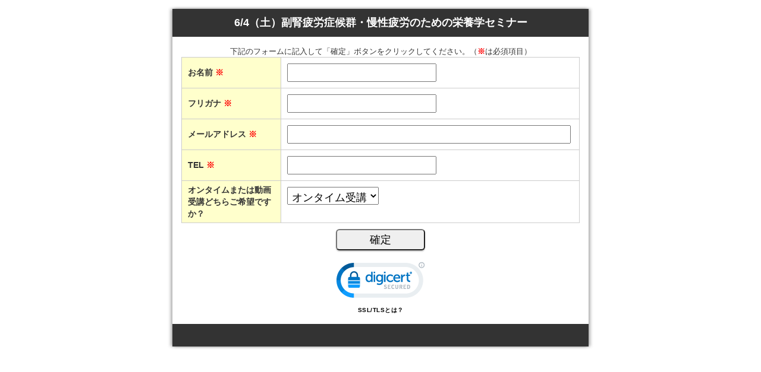

--- FILE ---
content_type: text/html; charset=UTF-8
request_url: https://1lejend.com/stepmail/kd.php?no=cvmylTli
body_size: 3755
content:
<!DOCTYPE html>
<html lang="ja">
<head>
<meta charset="UTF-8" />

<title>6/4（土）副腎疲労症候群・慢性疲労のための栄養学セミナー</title>

<meta name="viewport" content="width=device-width, initial-scale=1.0, maximum-scale=1, user-scalable=0" />
<meta name="format-detection" content="telephone=no" />

<link rel="stylesheet" href="/stepmail/style.css" />

<!--[if lte IE 8]>
<script src="//assets/js/html5.js"></script>
<![endif]-->

<script src="https://ajax.googleapis.com/ajax/libs/jquery/1.12.4/jquery.min.js"></script>
<script type="text/javascript" src="./zip2addr.js"></script>
<script type="text/javascript">
$(function() {
	$('#touroku_zip').zip2addr({pref:'#prefid',addr:'#touroku_addr'})
});
</script>


</head>
<body>

<div id="page">

<header class="global">
<h1>6/4（土）副腎疲労症候群・慢性疲労のための栄養学セミナー</h1>
</header>

<div class="main">


<p class="center-text" id="formInputMsg">下記のフォームに記入して「確定」ボタンをクリックしてください。（<span class="require">※</span>は必須項目）</p>


<!--form_start-->

<form name="asumeru_form" method="post" action="https://1lejend.com/stepmail/kd.php?no=cvmylTli">
<fieldset>
<table class="formTable">
<tbody>

<tr><th><label for="touroku_name">お名前 <span class="require">※</span></label></th>
<td>
<input type="text" name="touroku_name" id="touroku_name" size="30" value="" class="inputText inputTextShort" required />
</td></tr>

<tr><th><label for="touroku_kana">フリガナ <span class="require">※</span></label></th>
<td>
<input type="text" name="touroku_kana" id="touroku_kana" size="30" value="" class="inputText inputTextShort" required />
</td></tr>

<tr><th><label for="touroku_mail">メールアドレス <span class="require">※</span></label></th>
<td>
<input type="email" name="touroku_mail" id="touroku_mail" size="60" istyle="3" mode="alphabet" value="" class="inputText inputTextLong" required />
</td></tr>

<tr><th><label for="touroku_tel">TEL <span class="require">※</span></label></th>
<td>
<input type="tel" name="touroku_tel" id="touroku_tel" size="20" value="" class="inputText inputTextShort" required />
</td></tr>

<tr><th>オンタイムまたは動画受講どちらご希望ですか？ </th>
<td><select name="touroku_free1" class="inputSelect">
<option value="オンタイム受講">オンタイム受講</option>
<option value="動画受講">動画受講</option>
</select>
</td></tr>
</tbody>
</table>

<input type="hidden" name="no" value="cvmylTli" />
<input type="hidden" name="action" value="kakunin" />
<p class="center-text">
<input type="submit" name="submit" value="確定" class="formBtn" id="confirmBtn" />
</p>
</fieldset>
</form>
<!--form_end-->

<div class="center-text" id="ssl-seal">
<div id="DigiCertClickID_676VE5DO"></div>
<script type="text/javascript">
var __dcid = __dcid || [];__dcid.push(["DigiCertClickID_676VE5DO", "15", "m", "black", "676VE5DO"]);(function(){var cid=document.createElement("script");cid.async=true;cid.src="//seal.digicert.com/seals/cascade/seal.min.js";var s = document.getElementsByTagName("script");var ls = s[(s.length - 1)];ls.parentNode.insertBefore(cid, ls.nextSibling);}());
</script>
<a href="https://www.websecurity.digicert.com/ja/jp/security-topics/what-is-ssl-tls-https" target="_blank" style="color:#000000; text-decoration:none; font:bold 10px verdana,sans-serif; letter-spacing:.5px;text-align:center; margin:0px; padding:0px;">SSL/TLSとは？</a>
</div>


<!-- / .main --></div>


<footer class="global">
<h2>&nbsp;</h2>
</footer>

<!-- / #page --></div>

</body>
</html>